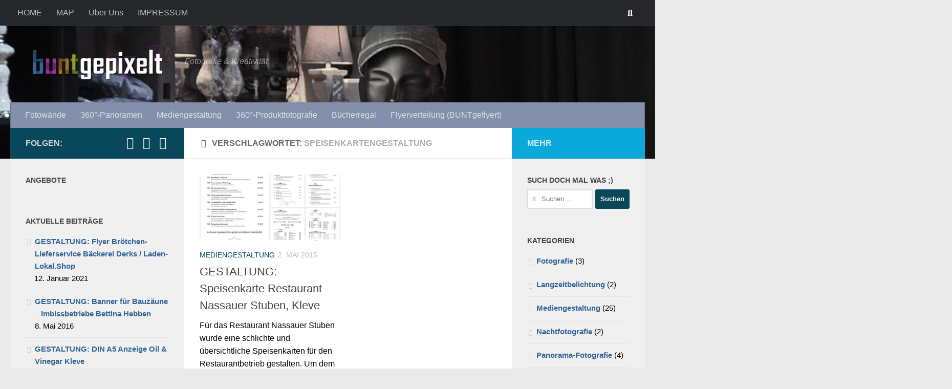

--- FILE ---
content_type: text/html; charset=UTF-8
request_url: http://www.buntgepixelt.de/tag/speisenkartengestaltung/
body_size: 18145
content:
<!DOCTYPE html>
<html class="no-js" lang="de">
<head>
  <meta charset="UTF-8">
  <meta name="viewport" content="width=device-width, initial-scale=1.0">
  <link rel="profile" href="https://gmpg.org/xfn/11" />
  <link rel="pingback" href="http://www.buntgepixelt.de/xmlrpc.php">

  <title>Speisenkartengestaltung &#8211; BUNTgepixelt</title>
<meta name='robots' content='max-image-preview:large' />
	<style>img:is([sizes="auto" i], [sizes^="auto," i]) { contain-intrinsic-size: 3000px 1500px }</style>
	<script>document.documentElement.className = document.documentElement.className.replace("no-js","js");</script>
<link rel="alternate" type="application/rss+xml" title="BUNTgepixelt &raquo; Feed" href="http://www.buntgepixelt.de/feed/" />
<link rel="alternate" type="application/rss+xml" title="BUNTgepixelt &raquo; Speisenkartengestaltung Schlagwort-Feed" href="http://www.buntgepixelt.de/tag/speisenkartengestaltung/feed/" />
<script>
window._wpemojiSettings = {"baseUrl":"https:\/\/s.w.org\/images\/core\/emoji\/16.0.1\/72x72\/","ext":".png","svgUrl":"https:\/\/s.w.org\/images\/core\/emoji\/16.0.1\/svg\/","svgExt":".svg","source":{"concatemoji":"http:\/\/www.buntgepixelt.de\/wp-includes\/js\/wp-emoji-release.min.js?ver=6.8.3"}};
/*! This file is auto-generated */
!function(s,n){var o,i,e;function c(e){try{var t={supportTests:e,timestamp:(new Date).valueOf()};sessionStorage.setItem(o,JSON.stringify(t))}catch(e){}}function p(e,t,n){e.clearRect(0,0,e.canvas.width,e.canvas.height),e.fillText(t,0,0);var t=new Uint32Array(e.getImageData(0,0,e.canvas.width,e.canvas.height).data),a=(e.clearRect(0,0,e.canvas.width,e.canvas.height),e.fillText(n,0,0),new Uint32Array(e.getImageData(0,0,e.canvas.width,e.canvas.height).data));return t.every(function(e,t){return e===a[t]})}function u(e,t){e.clearRect(0,0,e.canvas.width,e.canvas.height),e.fillText(t,0,0);for(var n=e.getImageData(16,16,1,1),a=0;a<n.data.length;a++)if(0!==n.data[a])return!1;return!0}function f(e,t,n,a){switch(t){case"flag":return n(e,"\ud83c\udff3\ufe0f\u200d\u26a7\ufe0f","\ud83c\udff3\ufe0f\u200b\u26a7\ufe0f")?!1:!n(e,"\ud83c\udde8\ud83c\uddf6","\ud83c\udde8\u200b\ud83c\uddf6")&&!n(e,"\ud83c\udff4\udb40\udc67\udb40\udc62\udb40\udc65\udb40\udc6e\udb40\udc67\udb40\udc7f","\ud83c\udff4\u200b\udb40\udc67\u200b\udb40\udc62\u200b\udb40\udc65\u200b\udb40\udc6e\u200b\udb40\udc67\u200b\udb40\udc7f");case"emoji":return!a(e,"\ud83e\udedf")}return!1}function g(e,t,n,a){var r="undefined"!=typeof WorkerGlobalScope&&self instanceof WorkerGlobalScope?new OffscreenCanvas(300,150):s.createElement("canvas"),o=r.getContext("2d",{willReadFrequently:!0}),i=(o.textBaseline="top",o.font="600 32px Arial",{});return e.forEach(function(e){i[e]=t(o,e,n,a)}),i}function t(e){var t=s.createElement("script");t.src=e,t.defer=!0,s.head.appendChild(t)}"undefined"!=typeof Promise&&(o="wpEmojiSettingsSupports",i=["flag","emoji"],n.supports={everything:!0,everythingExceptFlag:!0},e=new Promise(function(e){s.addEventListener("DOMContentLoaded",e,{once:!0})}),new Promise(function(t){var n=function(){try{var e=JSON.parse(sessionStorage.getItem(o));if("object"==typeof e&&"number"==typeof e.timestamp&&(new Date).valueOf()<e.timestamp+604800&&"object"==typeof e.supportTests)return e.supportTests}catch(e){}return null}();if(!n){if("undefined"!=typeof Worker&&"undefined"!=typeof OffscreenCanvas&&"undefined"!=typeof URL&&URL.createObjectURL&&"undefined"!=typeof Blob)try{var e="postMessage("+g.toString()+"("+[JSON.stringify(i),f.toString(),p.toString(),u.toString()].join(",")+"));",a=new Blob([e],{type:"text/javascript"}),r=new Worker(URL.createObjectURL(a),{name:"wpTestEmojiSupports"});return void(r.onmessage=function(e){c(n=e.data),r.terminate(),t(n)})}catch(e){}c(n=g(i,f,p,u))}t(n)}).then(function(e){for(var t in e)n.supports[t]=e[t],n.supports.everything=n.supports.everything&&n.supports[t],"flag"!==t&&(n.supports.everythingExceptFlag=n.supports.everythingExceptFlag&&n.supports[t]);n.supports.everythingExceptFlag=n.supports.everythingExceptFlag&&!n.supports.flag,n.DOMReady=!1,n.readyCallback=function(){n.DOMReady=!0}}).then(function(){return e}).then(function(){var e;n.supports.everything||(n.readyCallback(),(e=n.source||{}).concatemoji?t(e.concatemoji):e.wpemoji&&e.twemoji&&(t(e.twemoji),t(e.wpemoji)))}))}((window,document),window._wpemojiSettings);
</script>
<style id='wp-emoji-styles-inline-css'>

	img.wp-smiley, img.emoji {
		display: inline !important;
		border: none !important;
		box-shadow: none !important;
		height: 1em !important;
		width: 1em !important;
		margin: 0 0.07em !important;
		vertical-align: -0.1em !important;
		background: none !important;
		padding: 0 !important;
	}
</style>
<link rel='stylesheet' id='wp-block-library-css' href='http://buntgepixelt.de/wp-includes/css/dist/block-library/style.min.css?ver=6.8.3' media='all' />
<style id='classic-theme-styles-inline-css'>
/*! This file is auto-generated */
.wp-block-button__link{color:#fff;background-color:#32373c;border-radius:9999px;box-shadow:none;text-decoration:none;padding:calc(.667em + 2px) calc(1.333em + 2px);font-size:1.125em}.wp-block-file__button{background:#32373c;color:#fff;text-decoration:none}
</style>
<style id='global-styles-inline-css'>
:root{--wp--preset--aspect-ratio--square: 1;--wp--preset--aspect-ratio--4-3: 4/3;--wp--preset--aspect-ratio--3-4: 3/4;--wp--preset--aspect-ratio--3-2: 3/2;--wp--preset--aspect-ratio--2-3: 2/3;--wp--preset--aspect-ratio--16-9: 16/9;--wp--preset--aspect-ratio--9-16: 9/16;--wp--preset--color--black: #000000;--wp--preset--color--cyan-bluish-gray: #abb8c3;--wp--preset--color--white: #ffffff;--wp--preset--color--pale-pink: #f78da7;--wp--preset--color--vivid-red: #cf2e2e;--wp--preset--color--luminous-vivid-orange: #ff6900;--wp--preset--color--luminous-vivid-amber: #fcb900;--wp--preset--color--light-green-cyan: #7bdcb5;--wp--preset--color--vivid-green-cyan: #00d084;--wp--preset--color--pale-cyan-blue: #8ed1fc;--wp--preset--color--vivid-cyan-blue: #0693e3;--wp--preset--color--vivid-purple: #9b51e0;--wp--preset--gradient--vivid-cyan-blue-to-vivid-purple: linear-gradient(135deg,rgba(6,147,227,1) 0%,rgb(155,81,224) 100%);--wp--preset--gradient--light-green-cyan-to-vivid-green-cyan: linear-gradient(135deg,rgb(122,220,180) 0%,rgb(0,208,130) 100%);--wp--preset--gradient--luminous-vivid-amber-to-luminous-vivid-orange: linear-gradient(135deg,rgba(252,185,0,1) 0%,rgba(255,105,0,1) 100%);--wp--preset--gradient--luminous-vivid-orange-to-vivid-red: linear-gradient(135deg,rgba(255,105,0,1) 0%,rgb(207,46,46) 100%);--wp--preset--gradient--very-light-gray-to-cyan-bluish-gray: linear-gradient(135deg,rgb(238,238,238) 0%,rgb(169,184,195) 100%);--wp--preset--gradient--cool-to-warm-spectrum: linear-gradient(135deg,rgb(74,234,220) 0%,rgb(151,120,209) 20%,rgb(207,42,186) 40%,rgb(238,44,130) 60%,rgb(251,105,98) 80%,rgb(254,248,76) 100%);--wp--preset--gradient--blush-light-purple: linear-gradient(135deg,rgb(255,206,236) 0%,rgb(152,150,240) 100%);--wp--preset--gradient--blush-bordeaux: linear-gradient(135deg,rgb(254,205,165) 0%,rgb(254,45,45) 50%,rgb(107,0,62) 100%);--wp--preset--gradient--luminous-dusk: linear-gradient(135deg,rgb(255,203,112) 0%,rgb(199,81,192) 50%,rgb(65,88,208) 100%);--wp--preset--gradient--pale-ocean: linear-gradient(135deg,rgb(255,245,203) 0%,rgb(182,227,212) 50%,rgb(51,167,181) 100%);--wp--preset--gradient--electric-grass: linear-gradient(135deg,rgb(202,248,128) 0%,rgb(113,206,126) 100%);--wp--preset--gradient--midnight: linear-gradient(135deg,rgb(2,3,129) 0%,rgb(40,116,252) 100%);--wp--preset--font-size--small: 13px;--wp--preset--font-size--medium: 20px;--wp--preset--font-size--large: 36px;--wp--preset--font-size--x-large: 42px;--wp--preset--spacing--20: 0.44rem;--wp--preset--spacing--30: 0.67rem;--wp--preset--spacing--40: 1rem;--wp--preset--spacing--50: 1.5rem;--wp--preset--spacing--60: 2.25rem;--wp--preset--spacing--70: 3.38rem;--wp--preset--spacing--80: 5.06rem;--wp--preset--shadow--natural: 6px 6px 9px rgba(0, 0, 0, 0.2);--wp--preset--shadow--deep: 12px 12px 50px rgba(0, 0, 0, 0.4);--wp--preset--shadow--sharp: 6px 6px 0px rgba(0, 0, 0, 0.2);--wp--preset--shadow--outlined: 6px 6px 0px -3px rgba(255, 255, 255, 1), 6px 6px rgba(0, 0, 0, 1);--wp--preset--shadow--crisp: 6px 6px 0px rgba(0, 0, 0, 1);}:where(.is-layout-flex){gap: 0.5em;}:where(.is-layout-grid){gap: 0.5em;}body .is-layout-flex{display: flex;}.is-layout-flex{flex-wrap: wrap;align-items: center;}.is-layout-flex > :is(*, div){margin: 0;}body .is-layout-grid{display: grid;}.is-layout-grid > :is(*, div){margin: 0;}:where(.wp-block-columns.is-layout-flex){gap: 2em;}:where(.wp-block-columns.is-layout-grid){gap: 2em;}:where(.wp-block-post-template.is-layout-flex){gap: 1.25em;}:where(.wp-block-post-template.is-layout-grid){gap: 1.25em;}.has-black-color{color: var(--wp--preset--color--black) !important;}.has-cyan-bluish-gray-color{color: var(--wp--preset--color--cyan-bluish-gray) !important;}.has-white-color{color: var(--wp--preset--color--white) !important;}.has-pale-pink-color{color: var(--wp--preset--color--pale-pink) !important;}.has-vivid-red-color{color: var(--wp--preset--color--vivid-red) !important;}.has-luminous-vivid-orange-color{color: var(--wp--preset--color--luminous-vivid-orange) !important;}.has-luminous-vivid-amber-color{color: var(--wp--preset--color--luminous-vivid-amber) !important;}.has-light-green-cyan-color{color: var(--wp--preset--color--light-green-cyan) !important;}.has-vivid-green-cyan-color{color: var(--wp--preset--color--vivid-green-cyan) !important;}.has-pale-cyan-blue-color{color: var(--wp--preset--color--pale-cyan-blue) !important;}.has-vivid-cyan-blue-color{color: var(--wp--preset--color--vivid-cyan-blue) !important;}.has-vivid-purple-color{color: var(--wp--preset--color--vivid-purple) !important;}.has-black-background-color{background-color: var(--wp--preset--color--black) !important;}.has-cyan-bluish-gray-background-color{background-color: var(--wp--preset--color--cyan-bluish-gray) !important;}.has-white-background-color{background-color: var(--wp--preset--color--white) !important;}.has-pale-pink-background-color{background-color: var(--wp--preset--color--pale-pink) !important;}.has-vivid-red-background-color{background-color: var(--wp--preset--color--vivid-red) !important;}.has-luminous-vivid-orange-background-color{background-color: var(--wp--preset--color--luminous-vivid-orange) !important;}.has-luminous-vivid-amber-background-color{background-color: var(--wp--preset--color--luminous-vivid-amber) !important;}.has-light-green-cyan-background-color{background-color: var(--wp--preset--color--light-green-cyan) !important;}.has-vivid-green-cyan-background-color{background-color: var(--wp--preset--color--vivid-green-cyan) !important;}.has-pale-cyan-blue-background-color{background-color: var(--wp--preset--color--pale-cyan-blue) !important;}.has-vivid-cyan-blue-background-color{background-color: var(--wp--preset--color--vivid-cyan-blue) !important;}.has-vivid-purple-background-color{background-color: var(--wp--preset--color--vivid-purple) !important;}.has-black-border-color{border-color: var(--wp--preset--color--black) !important;}.has-cyan-bluish-gray-border-color{border-color: var(--wp--preset--color--cyan-bluish-gray) !important;}.has-white-border-color{border-color: var(--wp--preset--color--white) !important;}.has-pale-pink-border-color{border-color: var(--wp--preset--color--pale-pink) !important;}.has-vivid-red-border-color{border-color: var(--wp--preset--color--vivid-red) !important;}.has-luminous-vivid-orange-border-color{border-color: var(--wp--preset--color--luminous-vivid-orange) !important;}.has-luminous-vivid-amber-border-color{border-color: var(--wp--preset--color--luminous-vivid-amber) !important;}.has-light-green-cyan-border-color{border-color: var(--wp--preset--color--light-green-cyan) !important;}.has-vivid-green-cyan-border-color{border-color: var(--wp--preset--color--vivid-green-cyan) !important;}.has-pale-cyan-blue-border-color{border-color: var(--wp--preset--color--pale-cyan-blue) !important;}.has-vivid-cyan-blue-border-color{border-color: var(--wp--preset--color--vivid-cyan-blue) !important;}.has-vivid-purple-border-color{border-color: var(--wp--preset--color--vivid-purple) !important;}.has-vivid-cyan-blue-to-vivid-purple-gradient-background{background: var(--wp--preset--gradient--vivid-cyan-blue-to-vivid-purple) !important;}.has-light-green-cyan-to-vivid-green-cyan-gradient-background{background: var(--wp--preset--gradient--light-green-cyan-to-vivid-green-cyan) !important;}.has-luminous-vivid-amber-to-luminous-vivid-orange-gradient-background{background: var(--wp--preset--gradient--luminous-vivid-amber-to-luminous-vivid-orange) !important;}.has-luminous-vivid-orange-to-vivid-red-gradient-background{background: var(--wp--preset--gradient--luminous-vivid-orange-to-vivid-red) !important;}.has-very-light-gray-to-cyan-bluish-gray-gradient-background{background: var(--wp--preset--gradient--very-light-gray-to-cyan-bluish-gray) !important;}.has-cool-to-warm-spectrum-gradient-background{background: var(--wp--preset--gradient--cool-to-warm-spectrum) !important;}.has-blush-light-purple-gradient-background{background: var(--wp--preset--gradient--blush-light-purple) !important;}.has-blush-bordeaux-gradient-background{background: var(--wp--preset--gradient--blush-bordeaux) !important;}.has-luminous-dusk-gradient-background{background: var(--wp--preset--gradient--luminous-dusk) !important;}.has-pale-ocean-gradient-background{background: var(--wp--preset--gradient--pale-ocean) !important;}.has-electric-grass-gradient-background{background: var(--wp--preset--gradient--electric-grass) !important;}.has-midnight-gradient-background{background: var(--wp--preset--gradient--midnight) !important;}.has-small-font-size{font-size: var(--wp--preset--font-size--small) !important;}.has-medium-font-size{font-size: var(--wp--preset--font-size--medium) !important;}.has-large-font-size{font-size: var(--wp--preset--font-size--large) !important;}.has-x-large-font-size{font-size: var(--wp--preset--font-size--x-large) !important;}
:where(.wp-block-post-template.is-layout-flex){gap: 1.25em;}:where(.wp-block-post-template.is-layout-grid){gap: 1.25em;}
:where(.wp-block-columns.is-layout-flex){gap: 2em;}:where(.wp-block-columns.is-layout-grid){gap: 2em;}
:root :where(.wp-block-pullquote){font-size: 1.5em;line-height: 1.6;}
</style>
<link rel='stylesheet' id='contact-form-7-css' href='http://buntgepixelt.de/wp-content/plugins/contact-form-7/includes/css/styles.css?ver=6.1.3' media='all' />
<link rel='stylesheet' id='responsive-lightbox-swipebox-css' href='http://buntgepixelt.de/wp-content/plugins/responsive-lightbox/assets/swipebox/swipebox.min.css?ver=1.5.2' media='all' />
<link rel='stylesheet' id='hueman-main-style-css' href='http://buntgepixelt.de/wp-content/themes/hueman/assets/front/css/main.min.css?ver=3.7.23' media='all' />
<style id='hueman-main-style-inline-css'>
body { font-family:'Lato', Arial, sans-serif;font-size:1.00rem }@media only screen and (min-width: 720px) {
        .nav > li { font-size:1.00rem; }
      }::selection { background-color: #09485b; }
::-moz-selection { background-color: #09485b; }a,a>span.hu-external::after,.themeform label .required,#flexslider-featured .flex-direction-nav .flex-next:hover,#flexslider-featured .flex-direction-nav .flex-prev:hover,.post-hover:hover .post-title a,.post-title a:hover,.sidebar.s1 .post-nav li a:hover i,.content .post-nav li a:hover i,.post-related a:hover,.sidebar.s1 .widget_rss ul li a,#footer .widget_rss ul li a,.sidebar.s1 .widget_calendar a,#footer .widget_calendar a,.sidebar.s1 .alx-tab .tab-item-category a,.sidebar.s1 .alx-posts .post-item-category a,.sidebar.s1 .alx-tab li:hover .tab-item-title a,.sidebar.s1 .alx-tab li:hover .tab-item-comment a,.sidebar.s1 .alx-posts li:hover .post-item-title a,#footer .alx-tab .tab-item-category a,#footer .alx-posts .post-item-category a,#footer .alx-tab li:hover .tab-item-title a,#footer .alx-tab li:hover .tab-item-comment a,#footer .alx-posts li:hover .post-item-title a,.comment-tabs li.active a,.comment-awaiting-moderation,.child-menu a:hover,.child-menu .current_page_item > a,.wp-pagenavi a{ color: #09485b; }input[type="submit"],.themeform button[type="submit"],.sidebar.s1 .sidebar-top,.sidebar.s1 .sidebar-toggle,#flexslider-featured .flex-control-nav li a.flex-active,.post-tags a:hover,.sidebar.s1 .widget_calendar caption,#footer .widget_calendar caption,.author-bio .bio-avatar:after,.commentlist li.bypostauthor > .comment-body:after,.commentlist li.comment-author-admin > .comment-body:after{ background-color: #09485b; }.post-format .format-container { border-color: #09485b; }.sidebar.s1 .alx-tabs-nav li.active a,#footer .alx-tabs-nav li.active a,.comment-tabs li.active a,.wp-pagenavi a:hover,.wp-pagenavi a:active,.wp-pagenavi span.current{ border-bottom-color: #09485b!important; }.sidebar.s2 .post-nav li a:hover i,
.sidebar.s2 .widget_rss ul li a,
.sidebar.s2 .widget_calendar a,
.sidebar.s2 .alx-tab .tab-item-category a,
.sidebar.s2 .alx-posts .post-item-category a,
.sidebar.s2 .alx-tab li:hover .tab-item-title a,
.sidebar.s2 .alx-tab li:hover .tab-item-comment a,
.sidebar.s2 .alx-posts li:hover .post-item-title a { color: #0ba9da; }
.sidebar.s2 .sidebar-top,.sidebar.s2 .sidebar-toggle,.post-comments,.jp-play-bar,.jp-volume-bar-value,.sidebar.s2 .widget_calendar caption{ background-color: #0ba9da; }.sidebar.s2 .alx-tabs-nav li.active a { border-bottom-color: #0ba9da; }
.post-comments::before { border-right-color: #0ba9da; }
      .search-expand,
              #nav-topbar.nav-container { background-color: #26272b}@media only screen and (min-width: 720px) {
                #nav-topbar .nav ul { background-color: #26272b; }
              }.is-scrolled #header .nav-container.desktop-sticky,
              .is-scrolled #header .search-expand { background-color: #26272b; background-color: rgba(38,39,43,0.90) }.is-scrolled .topbar-transparent #nav-topbar.desktop-sticky .nav ul { background-color: #26272b; background-color: rgba(38,39,43,0.95) }#header { background-color: #8e0028; }
@media only screen and (min-width: 720px) {
  #nav-header .nav ul { background-color: #8e0028; }
}
        .is-scrolled #header #nav-mobile { background-color: #454e5c; background-color: rgba(69,78,92,0.90) }#nav-header.nav-container, #main-header-search .search-expand { background-color: #8490aa; }
@media only screen and (min-width: 720px) {
  #nav-header .nav ul { background-color: #8490aa; }
}
        .site-title a img { max-height: 90px; }body { background-color: #eaeaea; }
</style>
<link rel='stylesheet' id='theme-stylesheet-css' href='http://buntgepixelt.de/wp-content/themes/hueman-child/style.css?ver=1.0.0' media='all' />
<link rel='stylesheet' id='hueman-font-awesome-css' href='http://buntgepixelt.de/wp-content/themes/hueman/assets/front/css/font-awesome.min.css?ver=3.7.23' media='all' />
<link rel='stylesheet' id='leafletmapsmarker-css' href='http://buntgepixelt.de/wp-content/plugins/leaflet-maps-marker/leaflet-dist/leaflet.css?ver=3.12.10' media='all' />
<style id='leafletmapsmarker-inline-css'>
.leaflet-popup-content img { max-width:234px !important; height:auto; width:auto !important; }
</style>
<script src="http://buntgepixelt.de/wp-includes/js/jquery/jquery.min.js?ver=3.7.1" id="jquery-core-js"></script>
<script src="http://buntgepixelt.de/wp-includes/js/jquery/jquery-migrate.min.js?ver=3.4.1" id="jquery-migrate-js"></script>
<script src="http://buntgepixelt.de/wp-content/plugins/responsive-lightbox/assets/swipebox/jquery.swipebox.min.js?ver=1.5.2" id="responsive-lightbox-swipebox-js"></script>
<script src="http://buntgepixelt.de/wp-includes/js/underscore.min.js?ver=1.13.7" id="underscore-js"></script>
<script src="http://buntgepixelt.de/wp-content/plugins/responsive-lightbox/assets/infinitescroll/infinite-scroll.pkgd.min.js?ver=4.0.1" id="responsive-lightbox-infinite-scroll-js"></script>
<script id="responsive-lightbox-js-before">
var rlArgs = {"script":"swipebox","selector":"lightbox","customEvents":"","activeGalleries":true,"animation":true,"hideCloseButtonOnMobile":false,"removeBarsOnMobile":false,"hideBars":true,"hideBarsDelay":5000,"videoMaxWidth":1080,"useSVG":true,"loopAtEnd":false,"woocommerce_gallery":false,"ajaxurl":"http:\/\/www.buntgepixelt.de\/wp-admin\/admin-ajax.php","nonce":"84c51f3250","preview":false,"postId":178,"scriptExtension":false};
</script>
<script src="http://buntgepixelt.de/wp-content/plugins/responsive-lightbox/js/front.js?ver=2.5.3" id="responsive-lightbox-js"></script>
<script src="http://buntgepixelt.de/wp-content/themes/hueman/assets/front/js/libs/jquery.flexslider.min.js?ver=3.7.23" id="flexslider-js" defer></script>
<link rel="https://api.w.org/" href="http://www.buntgepixelt.de/wp-json/" /><link rel="alternate" title="JSON" type="application/json" href="http://www.buntgepixelt.de/wp-json/wp/v2/tags/42" /><link rel="EditURI" type="application/rsd+xml" title="RSD" href="http://www.buntgepixelt.de/xmlrpc.php?rsd" />
<meta name="generator" content="WordPress 6.8.3" />

<!-- This site is using AdRotate v5.15.4 to display their advertisements - https://ajdg.solutions/ -->
<!-- AdRotate CSS -->
<style type="text/css" media="screen">
	.g { margin:0px; padding:0px; overflow:hidden; line-height:1; zoom:1; }
	.g img { height:auto; }
	.g-col { position:relative; float:left; }
	.g-col:first-child { margin-left: 0; }
	.g-col:last-child { margin-right: 0; }
	@media only screen and (max-width: 480px) {
		.g-col, .g-dyn, .g-single { width:100%; margin-left:0; margin-right:0; }
	}
</style>
<!-- /AdRotate CSS -->

<!-- PanoPress [1.3] -->
<script type="text/javascript">
pp_oppp=false;
pb_options={"fullscreen":true,"fade":true,"animate":true,"shadow":true,"width":"640px","height":"480px","style":{"box":"pb-light","overlay":"pb-light-overlay"},"galleries":false,"resize":1};
</script>
<script type="text/javascript"  src="http://buntgepixelt.de/wp-content/plugins/panopress/js/panopress.js?v=1.3"></script>
<link rel="stylesheet" type="text/css" media="all" href="http://buntgepixelt.de/wp-content/plugins/panopress/css/panopress.css?v=1.3" />	
<!-- /PanoPress -->
    <link rel="preload" as="font" type="font/woff2" href="http://buntgepixelt.de/wp-content/themes/hueman/assets/front/webfonts/fa-brands-400.woff2?v=5.15.2" crossorigin="anonymous"/>
    <link rel="preload" as="font" type="font/woff2" href="http://buntgepixelt.de/wp-content/themes/hueman/assets/front/webfonts/fa-regular-400.woff2?v=5.15.2" crossorigin="anonymous"/>
    <link rel="preload" as="font" type="font/woff2" href="http://buntgepixelt.de/wp-content/themes/hueman/assets/front/webfonts/fa-solid-900.woff2?v=5.15.2" crossorigin="anonymous"/>
  <!--[if lt IE 9]>
<script src="http://buntgepixelt.de/wp-content/themes/hueman/assets/front/js/ie/html5shiv-printshiv.min.js"></script>
<script src="http://buntgepixelt.de/wp-content/themes/hueman/assets/front/js/ie/selectivizr.js"></script>
<![endif]-->
</head>

<body class="archive tag tag-speisenkartengestaltung tag-42 wp-embed-responsive wp-theme-hueman wp-child-theme-hueman-child col-3cm full-width topbar-enabled header-desktop-sticky header-mobile-sticky hueman-3-7-23-with-child-theme chrome">
<div id="wrapper">
  <a class="screen-reader-text skip-link" href="#content">Zum Inhalt springen</a>
  
  <header id="header" class="top-menu-mobile-on one-mobile-menu top_menu header-ads-desktop  topbar-transparent no-header-img">
        <nav class="nav-container group mobile-menu mobile-sticky " id="nav-mobile" data-menu-id="header-1">
  <div class="mobile-title-logo-in-header"><p class="site-title">                  <a class="custom-logo-link" href="http://www.buntgepixelt.de/" rel="home" title="BUNTgepixelt | Startseite"><img src="http://www.buntgepixelt.de/wp-content/uploads/2014/12/buntgepixelt.png" alt="BUNTgepixelt"  /></a>                </p></div>
        
                    <!-- <div class="ham__navbar-toggler collapsed" aria-expanded="false">
          <div class="ham__navbar-span-wrapper">
            <span class="ham-toggler-menu__span"></span>
          </div>
        </div> -->
        <button class="ham__navbar-toggler-two collapsed" title="Menu" aria-expanded="false">
          <span class="ham__navbar-span-wrapper">
            <span class="line line-1"></span>
            <span class="line line-2"></span>
            <span class="line line-3"></span>
          </span>
        </button>
            
      <div class="nav-text"></div>
      <div class="nav-wrap container">
                  <ul class="nav container-inner group mobile-search">
                            <li>
                  <form role="search" method="get" class="search-form" action="http://www.buntgepixelt.de/">
				<label>
					<span class="screen-reader-text">Suche nach:</span>
					<input type="search" class="search-field" placeholder="Suchen …" value="" name="s" />
				</label>
				<input type="submit" class="search-submit" value="Suchen" />
			</form>                </li>
                      </ul>
                <ul id="menu-top" class="nav container-inner group"><li id="menu-item-32" class="menu-item menu-item-type-custom menu-item-object-custom menu-item-32"><a href="/">HOME</a></li>
<li id="menu-item-76" class="menu-item menu-item-type-post_type menu-item-object-page menu-item-76"><a href="http://www.buntgepixelt.de/map/">MAP</a></li>
<li id="menu-item-31" class="menu-item menu-item-type-post_type menu-item-object-page menu-item-31"><a href="http://www.buntgepixelt.de/ueber-uns/">Über Uns</a></li>
<li id="menu-item-22" class="menu-item menu-item-type-post_type menu-item-object-page menu-item-22"><a href="http://www.buntgepixelt.de/impressum/">IMPRESSUM</a></li>
</ul>      </div>
</nav><!--/#nav-topbar-->  
        <nav class="nav-container group desktop-menu desktop-sticky " id="nav-topbar" data-menu-id="header-2">
    <div class="nav-text"></div>
  <div class="topbar-toggle-down">
    <i class="fas fa-angle-double-down" aria-hidden="true" data-toggle="down" title="Menü erweitern"></i>
    <i class="fas fa-angle-double-up" aria-hidden="true" data-toggle="up" title="Menü einklappen"></i>
  </div>
  <div class="nav-wrap container">
    <ul id="menu-top-1" class="nav container-inner group"><li class="menu-item menu-item-type-custom menu-item-object-custom menu-item-32"><a href="/">HOME</a></li>
<li class="menu-item menu-item-type-post_type menu-item-object-page menu-item-76"><a href="http://www.buntgepixelt.de/map/">MAP</a></li>
<li class="menu-item menu-item-type-post_type menu-item-object-page menu-item-31"><a href="http://www.buntgepixelt.de/ueber-uns/">Über Uns</a></li>
<li class="menu-item menu-item-type-post_type menu-item-object-page menu-item-22"><a href="http://www.buntgepixelt.de/impressum/">IMPRESSUM</a></li>
</ul>  </div>
      <div id="topbar-header-search" class="container">
      <div class="container-inner">
        <button class="toggle-search"><i class="fas fa-search"></i></button>
        <div class="search-expand">
          <div class="search-expand-inner"><form role="search" method="get" class="search-form" action="http://www.buntgepixelt.de/">
				<label>
					<span class="screen-reader-text">Suche nach:</span>
					<input type="search" class="search-field" placeholder="Suchen …" value="" name="s" />
				</label>
				<input type="submit" class="search-submit" value="Suchen" />
			</form></div>
        </div>
      </div><!--/.container-inner-->
    </div><!--/.container-->
  
</nav><!--/#nav-topbar-->  
  <div class="container group">
        <div class="container-inner">

                    <div class="group hu-pad central-header-zone">
                  <div class="logo-tagline-group">
                      <p class="site-title">                  <a class="custom-logo-link" href="http://www.buntgepixelt.de/" rel="home" title="BUNTgepixelt | Startseite"><img src="http://www.buntgepixelt.de/wp-content/uploads/2014/12/buntgepixelt.png" alt="BUNTgepixelt"  /></a>                </p>                                                <p class="site-description">Fotografie &amp; Kreativität</p>
                                        </div>

                                </div>
      
                <nav class="nav-container group desktop-menu " id="nav-header" data-menu-id="header-3">
    <div class="nav-text"><!-- put your mobile menu text here --></div>

  <div class="nav-wrap container">
        <ul id="menu-header" class="nav container-inner group"><li id="menu-item-316" class="menu-item menu-item-type-post_type menu-item-object-page menu-item-316"><a href="http://www.buntgepixelt.de/fotowaende/">Fotowände</a></li>
<li id="menu-item-36" class="menu-item menu-item-type-post_type menu-item-object-page menu-item-36"><a href="http://www.buntgepixelt.de/360-panoramen/">360°-Panoramen</a></li>
<li id="menu-item-170" class="menu-item menu-item-type-taxonomy menu-item-object-category menu-item-170"><a href="http://www.buntgepixelt.de/category/mediengestaltung/">Mediengestaltung</a></li>
<li id="menu-item-13" class="menu-item menu-item-type-post_type menu-item-object-page menu-item-13"><a href="http://www.buntgepixelt.de/360-grad-produktfotografie/">360°-Produktfotografie</a></li>
<li id="menu-item-261" class="menu-item menu-item-type-post_type menu-item-object-page menu-item-261"><a href="http://www.buntgepixelt.de/buecherregal/">Bücherregal</a></li>
<li id="menu-item-205" class="menu-item menu-item-type-custom menu-item-object-custom menu-item-205"><a target="_blank" href="http://www.buntgeflyert.de">Flyerverteilung (BUNTgeflyert)</a></li>
</ul>  </div>
</nav><!--/#nav-header-->      
    </div><!--/.container-inner-->
      </div><!--/.container-->

</header><!--/#header-->
  
  <div class="container" id="page">
    <div class="container-inner">
            <div class="main">
        <div class="main-inner group">
          
              <main class="content" id="content">
              <div class="page-title hu-pad group">
          	    		<h1><i class="fas fa-tags"></i>Verschlagwortet: <span>Speisenkartengestaltung </span></h1>
    	
    </div><!--/.page-title-->
          <div class="hu-pad group">
            
  <div id="grid-wrapper" class="post-list group">
    <div class="post-row">        <article id="post-178" class="group grid-item post-178 post type-post status-publish format-gallery has-post-thumbnail hentry category-mediengestaltung tag-kleve tag-mediengestaltung tag-sebastian-wessels tag-speisenkarte tag-speisenkartengestaltung post_format-post-format-gallery">
	<div class="post-inner post-hover">
      		<div class="post-thumbnail">
  			<a href="http://www.buntgepixelt.de/2015/05/gestaltung-speisenkarte-restaurant-nassauer-stuben-kleve/">
            				<img width="720" height="340" src="http://buntgepixelt.de/wp-content/uploads/2015/05/referenz_speisenkarte_nassaerstuben-720x340.jpg" class="attachment-thumb-large size-thumb-large wp-post-image" alt="" decoding="async" fetchpriority="high" srcset="http://buntgepixelt.de/wp-content/uploads/2015/05/referenz_speisenkarte_nassaerstuben-720x340.jpg 720w, http://buntgepixelt.de/wp-content/uploads/2015/05/referenz_speisenkarte_nassaerstuben-520x245.jpg 520w" sizes="(max-width: 720px) 100vw, 720px" />  				  				  				  			</a>
  			  		</div><!--/.post-thumbnail-->
          		<div class="post-meta group">
          			  <p class="post-category"><a href="http://www.buntgepixelt.de/category/mediengestaltung/" rel="category tag">Mediengestaltung</a></p>
                  			  <p class="post-date">
  <time class="published updated" datetime="2015-05-02 10:07:45">2. Mai 2015</time>
</p>

  <p class="post-byline" style="display:none">&nbsp;von    <span class="vcard author">
      <span class="fn"><a href="http://www.buntgepixelt.de/author/sebastian_42a7kdi6/" title="Beiträge von Sebastian Wessels" rel="author">Sebastian Wessels</a></span>
    </span> &middot; Published <span class="published">2. Mai 2015</span>
      </p>
          		</div><!--/.post-meta-->
    		<h2 class="post-title entry-title">
			<a href="http://www.buntgepixelt.de/2015/05/gestaltung-speisenkarte-restaurant-nassauer-stuben-kleve/" rel="bookmark">GESTALTUNG: Speisenkarte Restaurant Nassauer Stuben, Kleve</a>
		</h2><!--/.post-title-->

				<div class="entry excerpt entry-summary">
			<p>Für das Restaurant Nassauer Stuben wurde eine schlichte und übersichtliche Speisenkarten für den Restaurantbetrieb gestalten. Um dem Kunden die selbstständige Änderung der Karte zu ermöglichen wurde auf den Einsatz spezieller Software verzichtet und mit&#46;&#46;&#46;</p>
		</div><!--/.entry-->
		
	</div><!--/.post-inner-->
</article><!--/.post-->
    </div>  </div><!--/.post-list-->

<nav class="pagination group">
				</nav><!--/.pagination-->
          </div><!--/.hu-pad-->
            </main><!--/.content-->
          

	<div class="sidebar s1 collapsed" data-position="left" data-layout="col-3cm" data-sb-id="s1">

		<button class="sidebar-toggle" title="Seitenleiste erweitern"><i class="fas sidebar-toggle-arrows"></i></button>

		<div class="sidebar-content">

			           			<div class="sidebar-top group">
                        <p>Folgen:</p>                    <ul class="social-links"><li><a rel="nofollow noopener noreferrer" class="social-tooltip"  title="Google+" aria-label="Google+" href="https://plus.google.com/+BuntgepixeltDeFotografie/" target="_blank"  style="color:#ffffff"><i class="fab fa-google-plus"></i></a></li><li><a rel="nofollow noopener noreferrer" class="social-tooltip"  title="facebook" aria-label="facebook" href="https://www.facebook.com/buntgepixelt" target="_blank"  style="color:#ffffff"><i class="fab fa-facebook"></i></a></li><li><a rel="nofollow noopener noreferrer" class="social-tooltip"  title="pinterest" aria-label="pinterest" href="http://www.pinterest.com/buntgepixelt/" target="_blank"  style="color:#ffffff"><i class="fab fa-pinterest"></i></a></li></ul>  			</div>
			
			
			
			<div id="adrotate_widgets-2" class="widget adrotate_widgets"><h3 class="widget-title">ANGEBOTE</h3><!-- Entweder gibt es keine banner, oder die banner sind deaktiviert oder hier nicht entsprechend eingestellt! --></div>
		<div id="recent-posts-2" class="widget widget_recent_entries">
		<h3 class="widget-title">Aktuelle Beiträge</h3>
		<ul>
											<li>
					<a href="http://www.buntgepixelt.de/2021/01/gestaltung-flyer-broetchen-lieferservice-baeckerei-derks-laden-lokal-shop/">GESTALTUNG: Flyer Brötchen-Lieferservice Bäckerei Derks / Laden-Lokal.Shop</a>
											<span class="post-date">12. Januar 2021</span>
									</li>
											<li>
					<a href="http://www.buntgepixelt.de/2016/05/gestaltung-banner-fuer-bauzaeune-imbissbetriebe-bettina-hebben/">GESTALTUNG: Banner für Bauzäune &#8211; Imbissbetriebe Bettina Hebben</a>
											<span class="post-date">8. Mai 2016</span>
									</li>
											<li>
					<a href="http://www.buntgepixelt.de/2016/03/gestaltung-din-a5-anzeige-oil-vinegar-kleve/">GESTALTUNG: DIN A5 Anzeige Oil &#038; Vinegar Kleve</a>
											<span class="post-date">28. März 2016</span>
									</li>
											<li>
					<a href="http://www.buntgepixelt.de/2016/03/gestaltung-druck-flyer-gutschein-briefvorlage-kleoland/">GESTALTUNG &#038; DRUCK: Flyer, Gutschein &#038; Briefvorlage Kleoland</a>
											<span class="post-date">28. März 2016</span>
									</li>
											<li>
					<a href="http://www.buntgepixelt.de/2015/10/gestaltung-werbeplane-merit-van-der-veer/">GESTALTUNG: Werbeplane Merit van der Veer</a>
											<span class="post-date">8. Oktober 2015</span>
									</li>
											<li>
					<a href="http://www.buntgepixelt.de/2015/10/gestaltung-grossflaechen-bannerplane-60-jahre-niederrheinhalle/">GESTALTUNG: Großflächen-Banner/Plane 60 Jahre Niederrheinhalle</a>
											<span class="post-date">3. Oktober 2015</span>
									</li>
											<li>
					<a href="http://www.buntgepixelt.de/2015/09/gestaltung-mittagstisch-flyergutschein-restaurant-apolonia-kleve/">GESTALTUNG: Mittagstisch-Flyer/Gutschein Restaurant Apolonia Kleve</a>
											<span class="post-date">28. September 2015</span>
									</li>
											<li>
					<a href="http://www.buntgepixelt.de/2015/09/gestaltung-flyer-a6-auf-dickem-karton/">GESTALTUNG: Flyer A6 auf dickem Karton</a>
											<span class="post-date">22. September 2015</span>
									</li>
											<li>
					<a href="http://www.buntgepixelt.de/2015/09/gestaltung-diverse-flyer-fuer-buntgeflyert-flyerwaende/">GESTALTUNG: diverse Flyer für BUNTgeflyert Flyerwände</a>
											<span class="post-date">21. September 2015</span>
									</li>
											<li>
					<a href="http://www.buntgepixelt.de/2015/08/gestaltung-quartalsflyer-iii2015-landgasthaus-schwanenhof/">GESTALTUNG: Quartalsflyer III/2015 Landgasthaus Schwanenhof</a>
											<span class="post-date">12. August 2015</span>
									</li>
					</ul>

		</div><div id="media_image-2" class="widget widget_media_image"><a href="https://www.it-recht-kanzlei.de"><img width="222" height="100" src="http://buntgepixelt.de/wp-content/uploads/2018/07/juristisch_betreut_durch_it-recht_kanzlei-100px.png" class="image wp-image-368  attachment-full size-full" alt="it-recht_kanzlei-100px" style="max-width: 100%; height: auto;" decoding="async" loading="lazy" /></a></div>
		</div><!--/.sidebar-content-->

	</div><!--/.sidebar-->

	<div class="sidebar s2 collapsed" data-position="right" data-layout="col-3cm" data-sb-id="s2">

	<button class="sidebar-toggle" title="Seitenleiste erweitern"><i class="fas sidebar-toggle-arrows"></i></button>

	<div class="sidebar-content">

		  		<div class="sidebar-top group">
        <p>Mehr</p>  		</div>
		
		
		<div id="search-4" class="widget widget_search"><h3 class="widget-title">Such doch mal was ;)</h3><form role="search" method="get" class="search-form" action="http://www.buntgepixelt.de/">
				<label>
					<span class="screen-reader-text">Suche nach:</span>
					<input type="search" class="search-field" placeholder="Suchen …" value="" name="s" />
				</label>
				<input type="submit" class="search-submit" value="Suchen" />
			</form></div><div id="categories-4" class="widget widget_categories"><h3 class="widget-title">Kategorien</h3>
			<ul>
					<li class="cat-item cat-item-43"><a href="http://www.buntgepixelt.de/category/fotografie/">Fotografie</a> (3)
</li>
	<li class="cat-item cat-item-18"><a href="http://www.buntgepixelt.de/category/langzeitbelichtung/">Langzeitbelichtung</a> (2)
</li>
	<li class="cat-item cat-item-40"><a href="http://www.buntgepixelt.de/category/mediengestaltung/">Mediengestaltung</a> (25)
</li>
	<li class="cat-item cat-item-14"><a href="http://www.buntgepixelt.de/category/nachtfotografie/">Nachtfotografie</a> (2)
</li>
	<li class="cat-item cat-item-1"><a href="http://www.buntgepixelt.de/category/panorama/">Panorama-Fotografie</a> (4)
</li>
	<li class="cat-item cat-item-44"><a href="http://www.buntgepixelt.de/category/webdesign/">Webdesign</a> (1)
</li>
			</ul>

			</div><div id="archives-4" class="widget widget_archive"><h3 class="widget-title">Archiv</h3>
			<ul>
					<li><a href='http://www.buntgepixelt.de/2021/01/'>Januar 2021</a>&nbsp;(1)</li>
	<li><a href='http://www.buntgepixelt.de/2016/05/'>Mai 2016</a>&nbsp;(1)</li>
	<li><a href='http://www.buntgepixelt.de/2016/03/'>März 2016</a>&nbsp;(2)</li>
	<li><a href='http://www.buntgepixelt.de/2015/10/'>Oktober 2015</a>&nbsp;(2)</li>
	<li><a href='http://www.buntgepixelt.de/2015/09/'>September 2015</a>&nbsp;(3)</li>
	<li><a href='http://www.buntgepixelt.de/2015/08/'>August 2015</a>&nbsp;(1)</li>
	<li><a href='http://www.buntgepixelt.de/2015/07/'>Juli 2015</a>&nbsp;(6)</li>
	<li><a href='http://www.buntgepixelt.de/2015/06/'>Juni 2015</a>&nbsp;(1)</li>
	<li><a href='http://www.buntgepixelt.de/2015/05/'>Mai 2015</a>&nbsp;(3)</li>
	<li><a href='http://www.buntgepixelt.de/2015/04/'>April 2015</a>&nbsp;(4)</li>
	<li><a href='http://www.buntgepixelt.de/2015/02/'>Februar 2015</a>&nbsp;(1)</li>
	<li><a href='http://www.buntgepixelt.de/2014/12/'>Dezember 2014</a>&nbsp;(6)</li>
			</ul>

			</div><div id="class_leaflet_recent_marker_widget-2" class="widget Class_leaflet_recent_marker_widget"><h3 class="widget-title">neue Geo-Punkte</h3><table style="border:none;"><tr><td style="vertical-align:top;line-height:1.2em;padding-top:1px;min-width:30px;border:none;"><a href="http://buntgepixelt.de/wp-content/plugins/leaflet-maps-marker/leaflet-fullscreen.php?marker=11" title="Karte anzeigen (fullscreen)" target="_blank"><img alt="Karte anzeigen" src="http://buntgepixelt.de/wp-content/uploads/leaflet-maps-marker-icons/restaurant.png"  width="32" height="37" class="lmm-widget-icon" /></a></td><td style="vertical-align:top;line-height:1.2em;padding-top:1px;width:100%;border:none;"><a href="http://buntgepixelt.de/wp-content/plugins/leaflet-maps-marker/leaflet-fullscreen.php?marker=11" title="Karte anzeigen (fullscreen)" target="_blank">Casa Cleve, Tichelstraße 16, 47533 Kleve</a><br/><p style="text-align: left;"><strong>:: Infos zu Casa Cleve auf <a title="Apolonia Kleve" href="http://www.kle-point.de/marktplatz/haendlerverzeichnis/haendler.php?haendler_id=5610" target="_blank">KLE-Point<br /></a></strong>u.a. in folgenden Beiträgen verortet:<br />12. Juli 2015: <a href="http://www.buntgepixelt.de/2015/07/gestaltung-mesh-planen-300x200cm-fuer-casa-cleve/" target="_blank">GESTALTUNG: MESH-Planen 300x200cm für Casa Cleve</a></p><br/><span title="Erstellt am">12.07.2015 17:17:54</span></td></tr><tr><td style="vertical-align:top;line-height:1.2em;padding-top:1px;min-width:30px;border:none;"><a href="http://buntgepixelt.de/wp-content/plugins/leaflet-maps-marker/leaflet-fullscreen.php?marker=8" title="Karte anzeigen (fullscreen)" target="_blank"><img alt="Karte anzeigen" src="http://buntgepixelt.de/wp-content/uploads/leaflet-maps-marker-icons/factory.png"  width="32" height="37" class="lmm-widget-icon" /></a></td><td style="vertical-align:top;line-height:1.2em;padding-top:1px;width:100%;border:none;"><a href="http://buntgepixelt.de/wp-content/plugins/leaflet-maps-marker/leaflet-fullscreen.php?marker=8" title="Karte anzeigen (fullscreen)" target="_blank">Stahl- und Werkzeughandel Parick Maas e.K.</a><br/><p style="text-align: left;"><strong>:: Infos zu Stahl- und Werkzeughandel auf <a title="Apolonia Kleve" href="http://www.kle-point.de/marktplatz/haendlerverzeichnis/haendler.php?haendler_id=2262" target="_blank">KLE-Point<br /></a></strong>u.a. in folgenden Beiträgen verortet:<br />01. Juli 2015: <a href="http://www.buntgepixelt.de/2015/07/gestaltung-visitenkarten-maas-stahl-und-werkzeughandel/" target="_blank">GESTALTUNG: Visitenkarten Maas Stahl- und Werkzeughandel</a><br />29. April 2015: <a href="http://www.buntgepixelt.de/2015/04/gestaltung-unternehmensflyer-stahl-und-werkzeughandel-patrick-maas/">GESTALTUNG: Unternehmensflyer Stahl- und Werkzeughandel Patrick Maas</a></p><br/><span title="Erstellt am">30.04.2015 13:18:04</span></td></tr><tr><td style="vertical-align:top;line-height:1.2em;padding-top:1px;min-width:30px;border:none;"><a href="http://buntgepixelt.de/wp-content/plugins/leaflet-maps-marker/leaflet-fullscreen.php?marker=10" title="Karte anzeigen (fullscreen)" target="_blank"><img alt="Karte anzeigen" src="http://buntgepixelt.de/wp-content/uploads/leaflet-maps-marker-icons/pin-export.png"  width="32" height="37" class="lmm-widget-icon" /></a></td><td style="vertical-align:top;line-height:1.2em;padding-top:1px;width:100%;border:none;"><a href="http://buntgepixelt.de/wp-content/plugins/leaflet-maps-marker/leaflet-fullscreen.php?marker=10" title="Karte anzeigen (fullscreen)" target="_blank">Imtakt Sicherheitsdienst (Weeze)</a><br/><p style="text-align: left;"><strong>:: Infos zu IMTAKT Sicherheitsdienst auf <a title="Apolonia Kleve" href="http://www.kle-point.de/marktplatz/haendlerverzeichnis/haendler.php?haendler_id=2332" target="_blank">KLE-Point<br /></a></strong>u.a. in folgenden Beiträgen verortet:<br />13. Mai 2015: <a href="http://www.buntgepixelt.de/2015/05/gestaltung-imtakt-sicherheitsdienst-din-lang-flyer-6seitig-zur-unternehmenspraesentation/">GESTALTUNG: Imtakt Sicherheitsdienst – DIN-Lang-Flyer 6seitig zur Unternehmenspräsentation</a></p><br/><span title="Erstellt am">13.05.2015 10:35:18</span></td></tr><tr><td style="vertical-align:top;line-height:1.2em;padding-top:1px;min-width:30px;border:none;"><a href="http://buntgepixelt.de/wp-content/plugins/leaflet-maps-marker/leaflet-fullscreen.php?marker=6" title="Karte anzeigen (fullscreen)" target="_blank"><img alt="Karte anzeigen" src="http://buntgepixelt.de/wp-content/uploads/leaflet-maps-marker-icons/smiley_happy.png"  width="32" height="37" class="lmm-widget-icon" /></a></td><td style="vertical-align:top;line-height:1.2em;padding-top:1px;width:100%;border:none;"><a href="http://buntgepixelt.de/wp-content/plugins/leaflet-maps-marker/leaflet-fullscreen.php?marker=6" title="Karte anzeigen (fullscreen)" target="_blank">Lightpainting in Maros Fotostudio</a><br/><p style="text-align: left;"><a href="http://www.buntgepixelt.de/?p=107">zum Beitrag</a></p><br/><span title="Erstellt am">25.03.2015 08:44:14</span></td></tr><tr><td style="vertical-align:top;line-height:1.2em;padding-top:1px;min-width:30px;border:none;"><a href="http://buntgepixelt.de/wp-content/plugins/leaflet-maps-marker/leaflet-fullscreen.php?marker=9" title="Karte anzeigen (fullscreen)" target="_blank"><img alt="Karte anzeigen" src="http://buntgepixelt.de/wp-content/uploads/leaflet-maps-marker-icons/restaurant.png"  width="32" height="37" class="lmm-widget-icon" /></a></td><td style="vertical-align:top;line-height:1.2em;padding-top:1px;width:100%;border:none;"><a href="http://buntgepixelt.de/wp-content/plugins/leaflet-maps-marker/leaflet-fullscreen.php?marker=9" title="Karte anzeigen (fullscreen)" target="_blank">Restaurant Nassauer Stuben, Kleve</a><br/><p style="text-align: left;"><strong>:: Infos zu Restaurant Nassauer Stuben auf <a title="Apolonia Kleve" href="http://www.kle-point.de/marktplatz/haendlerverzeichnis/haendler.php?haendler_id=469" target="_blank">KLE-Point<br /></a></strong>u.a. in folgenden Beiträgen verortet:<br />02. Mai 2015: <a href="http://www.buntgepixelt.de/2015/05/gestaltung-speisenkarte-restaurant-nassauer-stuben-kleve/">GESTALTUNG: Speisenkarte Restaurant Nassauer Stuben, Kleve</a></p><br/><span title="Erstellt am">02.05.2015 10:13:51</span></td></tr></table><p style="margin:0;"><span style="font-size:x-small;line-height:1em;">Präsentiert von <a href="https://www.mapsmarker.com/go" target="_blank" title="Leaflet Maps Marker WordPress Plugin" style="text-decoration:none;font-size:x-small;">MapsMarker.com</a></span></p></div>
	</div><!--/.sidebar-content-->

</div><!--/.sidebar-->

        </div><!--/.main-inner-->
      </div><!--/.main-->
    </div><!--/.container-inner-->
  </div><!--/.container-->
    <footer id="footer">

    
    
        <section class="container" id="footer-widgets">
          <div class="container-inner">

            <div class="hu-pad group">

                                <div class="footer-widget-1 grid one-third ">
                    <div id="calendar-2" class="widget widget_calendar"><h3 class="widget-title">KALENDER</h3><div id="calendar_wrap" class="calendar_wrap"><table id="wp-calendar" class="wp-calendar-table">
	<caption>Januar 2026</caption>
	<thead>
	<tr>
		<th scope="col" aria-label="Montag">M</th>
		<th scope="col" aria-label="Dienstag">D</th>
		<th scope="col" aria-label="Mittwoch">M</th>
		<th scope="col" aria-label="Donnerstag">D</th>
		<th scope="col" aria-label="Freitag">F</th>
		<th scope="col" aria-label="Samstag">S</th>
		<th scope="col" aria-label="Sonntag">S</th>
	</tr>
	</thead>
	<tbody>
	<tr>
		<td colspan="3" class="pad">&nbsp;</td><td>1</td><td>2</td><td>3</td><td>4</td>
	</tr>
	<tr>
		<td>5</td><td>6</td><td>7</td><td>8</td><td>9</td><td>10</td><td>11</td>
	</tr>
	<tr>
		<td>12</td><td>13</td><td>14</td><td>15</td><td>16</td><td>17</td><td>18</td>
	</tr>
	<tr>
		<td id="today">19</td><td>20</td><td>21</td><td>22</td><td>23</td><td>24</td><td>25</td>
	</tr>
	<tr>
		<td>26</td><td>27</td><td>28</td><td>29</td><td>30</td><td>31</td>
		<td class="pad" colspan="1">&nbsp;</td>
	</tr>
	</tbody>
	</table><nav aria-label="Vorherige und nächste Monate" class="wp-calendar-nav">
		<span class="wp-calendar-nav-prev"><a href="http://www.buntgepixelt.de/2021/01/">&laquo; Jan.</a></span>
		<span class="pad">&nbsp;</span>
		<span class="wp-calendar-nav-next">&nbsp;</span>
	</nav></div></div>                  </div>
                                <div class="footer-widget-2 grid one-third ">
                    <div id="search-5" class="widget widget_search"><h3 class="widget-title">SUCH DOCH MAL WAS ;)</h3><form role="search" method="get" class="search-form" action="http://www.buntgepixelt.de/">
				<label>
					<span class="screen-reader-text">Suche nach:</span>
					<input type="search" class="search-field" placeholder="Suchen …" value="" name="s" />
				</label>
				<input type="submit" class="search-submit" value="Suchen" />
			</form></div><div id="categories-5" class="widget widget_categories"><h3 class="widget-title">KATEGORIEN</h3><form action="http://www.buntgepixelt.de" method="get"><label class="screen-reader-text" for="cat">KATEGORIEN</label><select  name='cat' id='cat' class='postform'>
	<option value='-1'>Kategorie auswählen</option>
	<option class="level-0" value="43">Fotografie&nbsp;&nbsp;(3)</option>
	<option class="level-0" value="18">Langzeitbelichtung&nbsp;&nbsp;(2)</option>
	<option class="level-0" value="40">Mediengestaltung&nbsp;&nbsp;(25)</option>
	<option class="level-0" value="14">Nachtfotografie&nbsp;&nbsp;(2)</option>
	<option class="level-0" value="1">Panorama-Fotografie&nbsp;&nbsp;(4)</option>
	<option class="level-0" value="44">Webdesign&nbsp;&nbsp;(1)</option>
</select>
</form><script>
(function() {
	var dropdown = document.getElementById( "cat" );
	function onCatChange() {
		if ( dropdown.options[ dropdown.selectedIndex ].value > 0 ) {
			dropdown.parentNode.submit();
		}
	}
	dropdown.onchange = onCatChange;
})();
</script>
</div><div id="archives-5" class="widget widget_archive"><h3 class="widget-title">ARCHIV</h3>		<label class="screen-reader-text" for="archives-dropdown-5">ARCHIV</label>
		<select id="archives-dropdown-5" name="archive-dropdown">
			
			<option value="">Monat auswählen</option>
				<option value='http://www.buntgepixelt.de/2021/01/'> Januar 2021 &nbsp;(1)</option>
	<option value='http://www.buntgepixelt.de/2016/05/'> Mai 2016 &nbsp;(1)</option>
	<option value='http://www.buntgepixelt.de/2016/03/'> März 2016 &nbsp;(2)</option>
	<option value='http://www.buntgepixelt.de/2015/10/'> Oktober 2015 &nbsp;(2)</option>
	<option value='http://www.buntgepixelt.de/2015/09/'> September 2015 &nbsp;(3)</option>
	<option value='http://www.buntgepixelt.de/2015/08/'> August 2015 &nbsp;(1)</option>
	<option value='http://www.buntgepixelt.de/2015/07/'> Juli 2015 &nbsp;(6)</option>
	<option value='http://www.buntgepixelt.de/2015/06/'> Juni 2015 &nbsp;(1)</option>
	<option value='http://www.buntgepixelt.de/2015/05/'> Mai 2015 &nbsp;(3)</option>
	<option value='http://www.buntgepixelt.de/2015/04/'> April 2015 &nbsp;(4)</option>
	<option value='http://www.buntgepixelt.de/2015/02/'> Februar 2015 &nbsp;(1)</option>
	<option value='http://www.buntgepixelt.de/2014/12/'> Dezember 2014 &nbsp;(6)</option>

		</select>

			<script>
(function() {
	var dropdown = document.getElementById( "archives-dropdown-5" );
	function onSelectChange() {
		if ( dropdown.options[ dropdown.selectedIndex ].value !== '' ) {
			document.location.href = this.options[ this.selectedIndex ].value;
		}
	}
	dropdown.onchange = onSelectChange;
})();
</script>
</div>                  </div>
                                <div class="footer-widget-3 grid one-third last">
                    <div id="tag_cloud-2" class="widget widget_tag_cloud"><h3 class="widget-title">TAG-Cloud</h3><div class="tagcloud"><a href="http://www.buntgepixelt.de/tag/360-panorama/" class="tag-cloud-link tag-link-30 tag-link-position-1" style="font-size: 10.709677419355pt;" aria-label="360°-Panorama (2 Einträge)">360°-Panorama</a>
<a href="http://www.buntgepixelt.de/tag/a5/" class="tag-cloud-link tag-link-11 tag-link-position-2" style="font-size: 10.709677419355pt;" aria-label="A5 (2 Einträge)">A5</a>
<a href="http://www.buntgepixelt.de/tag/a6-flyer/" class="tag-cloud-link tag-link-63 tag-link-position-3" style="font-size: 10.709677419355pt;" aria-label="A6-Flyer (2 Einträge)">A6-Flyer</a>
<a href="http://www.buntgepixelt.de/tag/anzeigengestaltung/" class="tag-cloud-link tag-link-74 tag-link-position-4" style="font-size: 8pt;" aria-label="Anzeigengestaltung (1 Eintrag)">Anzeigengestaltung</a>
<a href="http://www.buntgepixelt.de/tag/aussenwerbung/" class="tag-cloud-link tag-link-61 tag-link-position-5" style="font-size: 8pt;" aria-label="Außenwerbung (1 Eintrag)">Außenwerbung</a>
<a href="http://www.buntgepixelt.de/tag/banner/" class="tag-cloud-link tag-link-62 tag-link-position-6" style="font-size: 10.709677419355pt;" aria-label="Banner (2 Einträge)">Banner</a>
<a href="http://www.buntgepixelt.de/tag/bauzaunbanner/" class="tag-cloud-link tag-link-76 tag-link-position-7" style="font-size: 8pt;" aria-label="Bauzaunbanner (1 Eintrag)">Bauzaunbanner</a>
<a href="http://www.buntgepixelt.de/tag/bauzaeune/" class="tag-cloud-link tag-link-75 tag-link-position-8" style="font-size: 8pt;" aria-label="Bauzäune (1 Eintrag)">Bauzäune</a>
<a href="http://www.buntgepixelt.de/tag/beachflag/" class="tag-cloud-link tag-link-67 tag-link-position-9" style="font-size: 8pt;" aria-label="Beachflag (1 Eintrag)">Beachflag</a>
<a href="http://www.buntgepixelt.de/tag/bedburg-hau/" class="tag-cloud-link tag-link-32 tag-link-position-10" style="font-size: 12.516129032258pt;" aria-label="Bedburg-Hau (3 Einträge)">Bedburg-Hau</a>
<a href="http://www.buntgepixelt.de/tag/bettina-hebben/" class="tag-cloud-link tag-link-80 tag-link-position-11" style="font-size: 8pt;" aria-label="Bettina Hebben (1 Eintrag)">Bettina Hebben</a>
<a href="http://www.buntgepixelt.de/tag/briefvorlage/" class="tag-cloud-link tag-link-73 tag-link-position-12" style="font-size: 8pt;" aria-label="Briefvorlage (1 Eintrag)">Briefvorlage</a>
<a href="http://www.buntgepixelt.de/tag/buntgeflyert/" class="tag-cloud-link tag-link-71 tag-link-position-13" style="font-size: 8pt;" aria-label="BUNTgeflyert (1 Eintrag)">BUNTgeflyert</a>
<a href="http://www.buntgepixelt.de/tag/baeckerei-derks/" class="tag-cloud-link tag-link-83 tag-link-position-14" style="font-size: 8pt;" aria-label="Bäckerei Derks (1 Eintrag)">Bäckerei Derks</a>
<a href="http://www.buntgepixelt.de/tag/din-lang/" class="tag-cloud-link tag-link-60 tag-link-position-15" style="font-size: 8pt;" aria-label="DIN-Lang (1 Eintrag)">DIN-Lang</a>
<a href="http://www.buntgepixelt.de/tag/din-lang-flyer/" class="tag-cloud-link tag-link-37 tag-link-position-16" style="font-size: 15.225806451613pt;" aria-label="DIN-Lang Flyer (5 Einträge)">DIN-Lang Flyer</a>
<a href="http://www.buntgepixelt.de/tag/emmerich/" class="tag-cloud-link tag-link-78 tag-link-position-17" style="font-size: 8pt;" aria-label="Emmerich (1 Eintrag)">Emmerich</a>
<a href="http://www.buntgepixelt.de/tag/falzflyer/" class="tag-cloud-link tag-link-25 tag-link-position-18" style="font-size: 14.021505376344pt;" aria-label="Falzflyer (4 Einträge)">Falzflyer</a>
<a href="http://www.buntgepixelt.de/tag/flyer/" class="tag-cloud-link tag-link-34 tag-link-position-19" style="font-size: 17.032258064516pt;" aria-label="Flyer (7 Einträge)">Flyer</a>
<a href="http://www.buntgepixelt.de/tag/flyergestaltung/" class="tag-cloud-link tag-link-10 tag-link-position-20" style="font-size: 14.021505376344pt;" aria-label="Flyergestaltung (4 Einträge)">Flyergestaltung</a>
<a href="http://www.buntgepixelt.de/tag/flyerverteilung/" class="tag-cloud-link tag-link-82 tag-link-position-21" style="font-size: 8pt;" aria-label="Flyerverteilung (1 Eintrag)">Flyerverteilung</a>
<a href="http://www.buntgepixelt.de/tag/flyerwaende/" class="tag-cloud-link tag-link-70 tag-link-position-22" style="font-size: 8pt;" aria-label="Flyerwände (1 Eintrag)">Flyerwände</a>
<a href="http://www.buntgepixelt.de/tag/fotografie/" class="tag-cloud-link tag-link-66 tag-link-position-23" style="font-size: 8pt;" aria-label="Fotografie (1 Eintrag)">Fotografie</a>
<a href="http://www.buntgepixelt.de/tag/gastronomie/" class="tag-cloud-link tag-link-13 tag-link-position-24" style="font-size: 10.709677419355pt;" aria-label="Gastronomie (2 Einträge)">Gastronomie</a>
<a href="http://www.buntgepixelt.de/tag/geldern/" class="tag-cloud-link tag-link-77 tag-link-position-25" style="font-size: 8pt;" aria-label="Geldern (1 Eintrag)">Geldern</a>
<a href="http://www.buntgepixelt.de/tag/goch/" class="tag-cloud-link tag-link-48 tag-link-position-26" style="font-size: 10.709677419355pt;" aria-label="Goch (2 Einträge)">Goch</a>
<a href="http://www.buntgepixelt.de/tag/gutschein/" class="tag-cloud-link tag-link-72 tag-link-position-27" style="font-size: 8pt;" aria-label="Gutschein (1 Eintrag)">Gutschein</a>
<a href="http://www.buntgepixelt.de/tag/hdr/" class="tag-cloud-link tag-link-15 tag-link-position-28" style="font-size: 8pt;" aria-label="HDR (1 Eintrag)">HDR</a>
<a href="http://www.buntgepixelt.de/tag/kleve/" class="tag-cloud-link tag-link-8 tag-link-position-29" style="font-size: 21.247311827957pt;" aria-label="Kleve (14 Einträge)">Kleve</a>
<a href="http://www.buntgepixelt.de/tag/kranenburg/" class="tag-cloud-link tag-link-49 tag-link-position-30" style="font-size: 10.709677419355pt;" aria-label="Kranenburg (2 Einträge)">Kranenburg</a>
<a href="http://www.buntgepixelt.de/tag/laden-lokal-shop/" class="tag-cloud-link tag-link-84 tag-link-position-31" style="font-size: 8pt;" aria-label="Laden-Lokal.Shop (1 Eintrag)">Laden-Lokal.Shop</a>
<a href="http://www.buntgepixelt.de/tag/materborn/" class="tag-cloud-link tag-link-79 tag-link-position-32" style="font-size: 8pt;" aria-label="Materborn (1 Eintrag)">Materborn</a>
<a href="http://www.buntgepixelt.de/tag/mediengestaltung/" class="tag-cloud-link tag-link-9 tag-link-position-33" style="font-size: 19.741935483871pt;" aria-label="Mediengestaltung (11 Einträge)">Mediengestaltung</a>
<a href="http://www.buntgepixelt.de/tag/nachtfotografie/" class="tag-cloud-link tag-link-68 tag-link-position-34" style="font-size: 8pt;" aria-label="Nachtfotografie (1 Eintrag)">Nachtfotografie</a>
<a href="http://www.buntgepixelt.de/tag/panorama-2/" class="tag-cloud-link tag-link-3 tag-link-position-35" style="font-size: 8pt;" aria-label="Panorama (1 Eintrag)">Panorama</a>
<a href="http://www.buntgepixelt.de/tag/pvc-banner/" class="tag-cloud-link tag-link-64 tag-link-position-36" style="font-size: 12.516129032258pt;" aria-label="PVC-Banner (3 Einträge)">PVC-Banner</a>
<a href="http://www.buntgepixelt.de/tag/restaurant/" class="tag-cloud-link tag-link-12 tag-link-position-37" style="font-size: 8pt;" aria-label="Restaurant (1 Eintrag)">Restaurant</a>
<a href="http://www.buntgepixelt.de/tag/sebastian-wessels/" class="tag-cloud-link tag-link-26 tag-link-position-38" style="font-size: 22pt;" aria-label="Sebastian Wessels (16 Einträge)">Sebastian Wessels</a>
<a href="http://www.buntgepixelt.de/tag/thomas-tabery/" class="tag-cloud-link tag-link-35 tag-link-position-39" style="font-size: 16.279569892473pt;" aria-label="Thomas Tabery (6 Einträge)">Thomas Tabery</a>
<a href="http://www.buntgepixelt.de/tag/unternehmensflyer/" class="tag-cloud-link tag-link-39 tag-link-position-40" style="font-size: 10.709677419355pt;" aria-label="Unternehmensflyer (2 Einträge)">Unternehmensflyer</a>
<a href="http://www.buntgepixelt.de/tag/visitenkarte/" class="tag-cloud-link tag-link-19 tag-link-position-41" style="font-size: 12.516129032258pt;" aria-label="Visitenkarte (3 Einträge)">Visitenkarte</a>
<a href="http://www.buntgepixelt.de/tag/visitenkarten/" class="tag-cloud-link tag-link-65 tag-link-position-42" style="font-size: 10.709677419355pt;" aria-label="Visitenkarten (2 Einträge)">Visitenkarten</a>
<a href="http://www.buntgepixelt.de/tag/weeze/" class="tag-cloud-link tag-link-50 tag-link-position-43" style="font-size: 10.709677419355pt;" aria-label="Weeze (2 Einträge)">Weeze</a>
<a href="http://www.buntgepixelt.de/tag/werbebanner/" class="tag-cloud-link tag-link-56 tag-link-position-44" style="font-size: 14.021505376344pt;" aria-label="Werbebanner (4 Einträge)">Werbebanner</a>
<a href="http://www.buntgepixelt.de/tag/werbeplane/" class="tag-cloud-link tag-link-57 tag-link-position-45" style="font-size: 12.516129032258pt;" aria-label="Werbeplane (3 Einträge)">Werbeplane</a></div>
</div>                  </div>
              
            </div><!--/.hu-pad-->

          </div><!--/.container-inner-->
        </section><!--/.container-->

    
          <nav class="nav-container group" id="nav-footer" data-menu-id="footer-4" data-menu-scrollable="false">
                      <!-- <div class="ham__navbar-toggler collapsed" aria-expanded="false">
          <div class="ham__navbar-span-wrapper">
            <span class="ham-toggler-menu__span"></span>
          </div>
        </div> -->
        <button class="ham__navbar-toggler-two collapsed" title="Menu" aria-expanded="false">
          <span class="ham__navbar-span-wrapper">
            <span class="line line-1"></span>
            <span class="line line-2"></span>
            <span class="line line-3"></span>
          </span>
        </button>
                    <div class="nav-text"></div>
        <div class="nav-wrap">
          <ul id="menu-footer" class="nav container group"><li id="menu-item-20" class="menu-item menu-item-type-post_type menu-item-object-page menu-item-privacy-policy menu-item-20"><a rel="privacy-policy" href="http://www.buntgepixelt.de/datenschutzerklaerung/">DATENSCHUTZERKLÄRUNG</a></li>
<li id="menu-item-21" class="menu-item menu-item-type-post_type menu-item-object-page menu-item-21"><a href="http://www.buntgepixelt.de/impressum/">IMPRESSUM</a></li>
</ul>        </div>
      </nav><!--/#nav-footer-->
    
    <section class="container" id="footer-bottom">
      <div class="container-inner">

        <a id="back-to-top" href="#"><i class="fas fa-angle-up"></i></a>

        <div class="hu-pad group">

          <div class="grid one-half">
                                      <img id="footer-logo" src="http://www.buntgepixelt.de/wp-content/uploads/2014/12/buntgepixelt.png" alt="">
            
            <div id="copyright">
                <p>© BUNTgepixelt. Alle Rechte vorbehalten!</p>
            </div><!--/#copyright-->

                                                          <div id="credit" style="">
                    <p>Powered by&nbsp;<a class="fab fa-wordpress" title="Powered by WordPress" href="https://de.wordpress.org/" target="_blank" rel="noopener noreferrer"></a> - Entworfen mit dem&nbsp;<a href="http://alxmedia.se/themes/hueman/" title="Hueman-Theme">Hueman-Theme</a></p>
                  </div><!--/#credit-->
                          
          </div>

          <div class="grid one-half last">
                                          <ul class="social-links"><li><a rel="nofollow noopener noreferrer" class="social-tooltip"  title="Google+" aria-label="Google+" href="https://plus.google.com/+BuntgepixeltDeFotografie/" target="_blank"  style="color:#ffffff"><i class="fab fa-google-plus"></i></a></li><li><a rel="nofollow noopener noreferrer" class="social-tooltip"  title="facebook" aria-label="facebook" href="https://www.facebook.com/buntgepixelt" target="_blank"  style="color:#ffffff"><i class="fab fa-facebook"></i></a></li><li><a rel="nofollow noopener noreferrer" class="social-tooltip"  title="pinterest" aria-label="pinterest" href="http://www.pinterest.com/buntgepixelt/" target="_blank"  style="color:#ffffff"><i class="fab fa-pinterest"></i></a></li></ul>                                    </div>

        </div><!--/.hu-pad-->

      </div><!--/.container-inner-->
    </section><!--/.container-->

  </footer><!--/#footer-->

</div><!--/#wrapper-->

<script type="speculationrules">
{"prefetch":[{"source":"document","where":{"and":[{"href_matches":"\/*"},{"not":{"href_matches":["\/wp-*.php","\/wp-admin\/*","\/wp-content\/uploads\/*","\/wp-content\/*","\/wp-content\/plugins\/*","\/wp-content\/themes\/hueman-child\/*","\/wp-content\/themes\/hueman\/*","\/*\\?(.+)"]}},{"not":{"selector_matches":"a[rel~=\"nofollow\"]"}},{"not":{"selector_matches":".no-prefetch, .no-prefetch a"}}]},"eagerness":"conservative"}]}
</script>
<script type="text/javascript">panopress.imagebox();</script><script id="adrotate-clicker-js-extra">
var click_object = {"ajax_url":"http:\/\/www.buntgepixelt.de\/wp-admin\/admin-ajax.php"};
</script>
<script src="http://buntgepixelt.de/wp-content/plugins/adrotate/library/jquery.clicker.js" id="adrotate-clicker-js"></script>
<script src="http://buntgepixelt.de/wp-includes/js/dist/hooks.min.js?ver=4d63a3d491d11ffd8ac6" id="wp-hooks-js"></script>
<script src="http://buntgepixelt.de/wp-includes/js/dist/i18n.min.js?ver=5e580eb46a90c2b997e6" id="wp-i18n-js"></script>
<script id="wp-i18n-js-after">
wp.i18n.setLocaleData( { 'text direction\u0004ltr': [ 'ltr' ] } );
</script>
<script src="http://buntgepixelt.de/wp-content/plugins/contact-form-7/includes/swv/js/index.js?ver=6.1.3" id="swv-js"></script>
<script id="contact-form-7-js-translations">
( function( domain, translations ) {
	var localeData = translations.locale_data[ domain ] || translations.locale_data.messages;
	localeData[""].domain = domain;
	wp.i18n.setLocaleData( localeData, domain );
} )( "contact-form-7", {"translation-revision-date":"2025-10-26 03:28:49+0000","generator":"GlotPress\/4.0.3","domain":"messages","locale_data":{"messages":{"":{"domain":"messages","plural-forms":"nplurals=2; plural=n != 1;","lang":"de"},"This contact form is placed in the wrong place.":["Dieses Kontaktformular wurde an der falschen Stelle platziert."],"Error:":["Fehler:"]}},"comment":{"reference":"includes\/js\/index.js"}} );
</script>
<script id="contact-form-7-js-before">
var wpcf7 = {
    "api": {
        "root": "http:\/\/www.buntgepixelt.de\/wp-json\/",
        "namespace": "contact-form-7\/v1"
    },
    "cached": 1
};
</script>
<script src="http://buntgepixelt.de/wp-content/plugins/contact-form-7/includes/js/index.js?ver=6.1.3" id="contact-form-7-js"></script>
<script id="hu-front-scripts-js-extra">
var HUParams = {"_disabled":[],"SmoothScroll":{"Enabled":false,"Options":{"touchpadSupport":false}},"centerAllImg":"1","timerOnScrollAllBrowsers":"1","extLinksStyle":"","extLinksTargetExt":"","extLinksSkipSelectors":{"classes":["btn","button"],"ids":[]},"imgSmartLoadEnabled":"","imgSmartLoadOpts":{"parentSelectors":[".container .content",".post-row",".container .sidebar","#footer","#header-widgets"],"opts":{"excludeImg":[".tc-holder-img"],"fadeIn_options":100,"threshold":0}},"goldenRatio":"1.618","gridGoldenRatioLimit":"350","sbStickyUserSettings":{"desktop":false,"mobile":false},"sidebarOneWidth":"340","sidebarTwoWidth":"260","isWPMobile":"","menuStickyUserSettings":{"desktop":"stick_up","mobile":"stick_up"},"mobileSubmenuExpandOnClick":"1","submenuTogglerIcon":"<i class=\"fas fa-angle-down\"><\/i>","isDevMode":"","ajaxUrl":"http:\/\/www.buntgepixelt.de\/?huajax=1","frontNonce":{"id":"HuFrontNonce","handle":"46075baa6a"},"isWelcomeNoteOn":"","welcomeContent":"","i18n":{"collapsibleExpand":"Ausklappen","collapsibleCollapse":"Einklappen"},"deferFontAwesome":"","fontAwesomeUrl":"http:\/\/buntgepixelt.de\/wp-content\/themes\/hueman\/assets\/front\/css\/font-awesome.min.css?3.7.23","mainScriptUrl":"http:\/\/buntgepixelt.de\/wp-content\/themes\/hueman\/assets\/front\/js\/scripts.min.js?3.7.23","flexSliderNeeded":"1","flexSliderOptions":{"is_rtl":false,"has_touch_support":true,"is_slideshow":false,"slideshow_speed":5000}};
</script>
<script src="http://buntgepixelt.de/wp-content/themes/hueman/assets/front/js/scripts.min.js?ver=3.7.23" id="hu-front-scripts-js" defer></script>
<script id="statify-js-js-extra">
var statify_ajax = {"url":"http:\/\/www.buntgepixelt.de\/wp-admin\/admin-ajax.php","nonce":"f93dde899d"};
</script>
<script src="http://buntgepixelt.de/wp-content/plugins/statify/js/snippet.min.js?ver=1.8.4" id="statify-js-js"></script>
<!--[if lt IE 9]>
<script src="http://buntgepixelt.de/wp-content/themes/hueman/assets/front/js/ie/respond.js"></script>
<![endif]-->
</body>
</html>
<!-- Dynamic page generated in 0.579 seconds. -->
<!-- Cached page generated by WP-Super-Cache on 2026-01-19 23:14:03 -->

<!-- super cache -->

--- FILE ---
content_type: text/css
request_url: http://buntgepixelt.de/wp-content/themes/hueman-child/style.css?ver=1.0.0
body_size: 2126
content:
/*
	Theme Name: Hueman Child
	Theme URI: http://alxmedia.se/themes/hueman/
	Description: Sample child theme for customization.
	Author: You
	Author URI: 
	Template: hueman
	Version: 1.0.0
*/

@import url("../hueman/style.css");

/* ------------------------------------------------------------------------- *
 *  Theme customization starts here
/* ------------------------------------------------------------------------- */

/* Global */
.mystyle {}

.container:after { padding: 0 200px; }

.sidebar-content h3 {
	font-weight: 600;
}

body { 
	color: #000; 
}

#header { 
	background-image: url('/wp-content/uploads/2014/12/bg_head.jpg');
	background-repeat: no-repeat;
	background-size: cover;
	background-position: center center;
	}

#recent-posts-2 a,
#categories-4 a,
#archives-4 a, 
#recentcomments li a {
	color: #326598;
	font-weight: bold;
}	

#recent-posts-2 a:hover,
#categories-4 a:hover,
#archives-4 a:hover, 
#recentcomments li a:hover {
	color: #09485b;
	font-weight: bold;
}

#recent-posts-2 a:before {
	padding-bottom:30px;
	float:left;
}


#recentcomments li span.comment-author-link a {
	color: #000000;
	font-weight: 400;
}

.sidebar-content div.widget li {
	color: #000000;
}

.site-title {
	padding: 0;
}

.post-tags span {
	color:#000;
	font-size: 1.0em;
	font-weight: 600;
	text-transform:uppercase;
}

.post-tags a {
	background: #326598;
	color:#FFF;
	font-size: 1.0em;
	font-weight: 400;
	padding:5px;
}

.widget a {
	color: #000;
}


.widget_recent_comments ul li, .widget_recent_entries ul li {
	color: #444;
}

.widget_recent_entries ul li span {
	padding-left: 17px;
}


.entry.excerpt {
	color: #000;
}


/* Kategorien BG und Content */

.notebox {
  background: #09485B;
  color: #EAEAEA;
}

.notebox:before {
  border-bottom: 8px solid #09485B;
}

.notebox:after {
  border-bottom: 6px solid #09485B;
}

/* Tablet - 800px, 768px & 720px */
@media only screen and (min-width: 720px) and (max-width: 800px) {
	.mystyle {}
}


/* Mobile - 480px & 320px */
@media only screen and (max-width: 719px) {
	.mystyle {}
}


/* Mobile - 320px */
@media only screen and (max-width: 479px) {
	.mystyle {}
}